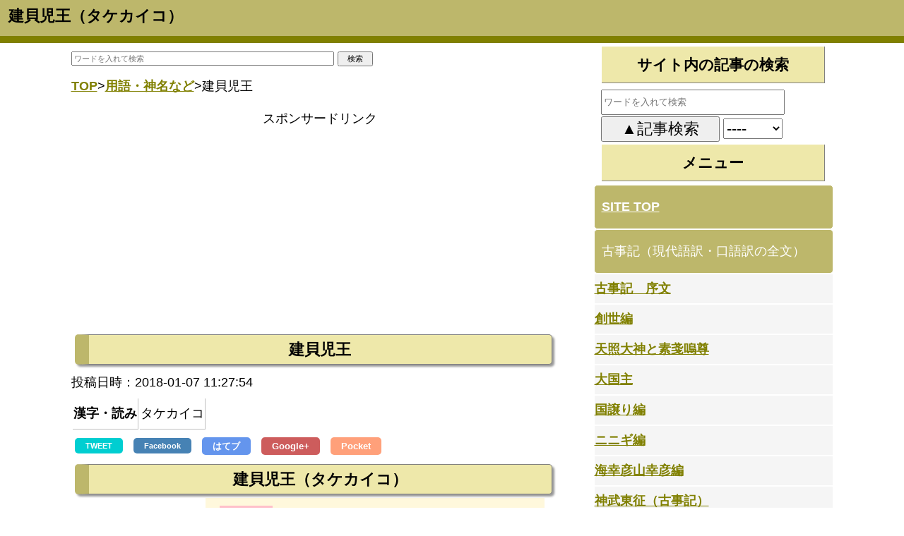

--- FILE ---
content_type: text/html
request_url: https://nihonsinwa.com/page/2986.html
body_size: 35816
content:
<!DOCTYPE html>
<HTML lang="ja">
<HEAD>
<META charset="utf-8" />
<META name="viewport" content="width=device-width, initial-scale=1" />
<META name="robots" content="INDEX,FOLLOW">
<title>建貝児王（タケカイコ）</title>
<META name="Author" content="上田恣">
<META name="copyright" content="著作権">
<meta name="keywords" content="">
<meta name="description" content="まとめ●日本書紀では武卵王。●父親はヤマトタケル。古事記での母親は大吉備建比売。日本書紀での母親は吉備穴戸武媛。建貝児王（タケカイコ）は古事記に…">
<LINK rel="alternate" type="application/rss+xml" title="sitemap" href="https://nihonsinwa.com/sitemap.php">
<LINK rel="start" href="https://nihonsinwa.com/">
<meta name="google-site-verification" content="zFH3iFieqMVyac11HHA-BF2QXCR5K6OkuevsFALaDGI" />
<link rel="canonical" href="https://nihonsinwa.com/page/2986.html">
<meta name="twitter:card" content="summary_large_image">
<meta name="twitter:site" content="@ueda_hosiimama" />
<meta property="og:url" content="https://nihonsinwa.com/page/2986.html" />
<meta property="og:title" content="建貝児王（タケカイコ）" />
<meta property="og:description" content="まとめ●日本書紀では武卵王。●父親はヤマトタケル。古事記での母親は大吉備建比売。日本書紀での母親は吉備穴戸武媛。建貝児王（タケカイコ）は古事記に…" />
<meta property="og:image" content="" />


<!-- Google tag (gtag.js) -->
<script async src="https://www.googletagmanager.com/gtag/js?id=G-71M54MKEQV"></script>
<script>
  window.dataLayer = window.dataLayer || [];
  function gtag(){dataLayer.push(arguments);}
  gtag('js', new Date());

  gtag('config', 'G-71M54MKEQV');
</script>
<style>
BODY{line-height:230%;color:#000;margin:0;
font-size:18px;
font-feature-settings:"palt";
text-align:left;
margin:0;
width:100%;
letter-spacing:0;
position:relative;
color:#000;
  font-family:"Helvetica Neue",
    Arial,
    "Hiragino Kaku Gothic ProN",
    "Hiragino Sans",
    Meiryo,
    sans-serif;
}
img{max-width:100%;height:auto;width//:auto}
@media screen and (max-width:640px){#adbox_1{width:100%;height:auto;margin:0 auto}
#adbox_2{width:336px;height:280px;margin:0 auto}
#adbox_3{width:336px;height:280px;margin:0 auto}
header{width:100%;background-color:#bdb76b;height:auto;border-width:0 0 10px;border-style:solid;border-color:#d6f1cf gray olive #6b8e23}#top_navi{background-color:#bdb76b;position:absolute;right:0;top:0;width:40px;height:55px;border-width:1px;border-style:solid;border-color:#fff;z-index:999;font-size:11px;color:#fff;text-decoration:none;text-align:center;vertical-align:top}#top_navi span{position:absolute;top:20px;left:50%;width:20px;height:20px;margin-left:-12px;border-left:2px solid #fff;border-bottom:2px solid #fff;-webkit-transform:rotate(-45deg);transform:rotate(-45deg);box-sizing:border-box}footer{width:100%;background-color:#bdb76b;border-width:0 0 5px;border-style:solid;border-color:#d6f1cf gray olive #6b8e23;text-align:center}#wrap{padding:0 5px}.img_box{padding:10px;float:left;width:50%}.top_rank_block{height:100%;width:100%;overflow:hidden}.top_rank_pic{float:left;height:100px;width:50%;overflow:hidden;margin:5px;border-width:1px;border-style:solid;border-color:grey;border-radius:5px;-webkit-border-radius:5px;-moz-border-radius:5px}.minimini-font{font-size:80%;font-weight:400}label{background:#bdb76b;color:#fff;padding:10px;display:block;margin:0;border:1px solid #fff;border-radius:5px;-webkit-border-radius:5px;-moz-border-radius:5px;cursor:pointer}input[type="checkbox"].on-off{display:none}.menu ul{-webkit-transition:all .5s ease;-moz-transition:all .5s ease;-ms-transition:all .5s ease;-o-transition:all .5s ease;transition:all .5s ease;margin:0;padding:0;list-style:none}.menu li{background:#f5f5f5;padding:10px;border:1px solid #fff}input[type="checkbox"].on-off + ul{height:0;overflow:hidden;padding:0}input[type="checkbox"].on-off:checked + ul{height:auto;overflow:hidden;padding:10px 0}.non{display:none}}@media screen and (min-width:641px) and (max-width:1150px){#wrap{width:720px;　text-align:left;font-style:normal;padding:0 5px;margin:0 auto;position:relative}#adbox_1{width:728px;height:auto;margin:0 auto}#adbox_2{width:336px;height:280px;margin:0 auto}#adbox_3{width:336px;height:280px;margin:0 auto}header{width:100%;background-color:#bdb76b;border-width:0 0 10px;border-style:solid;border-color:#d6f1cf gray olive #6b8e23}#top_navi{background-color:#bdb76b;position:absolute;right:0;top:0;width:15%;height:55px;border-width:1px;border-style:solid;border-color:#fff;z-index:999;font-size:13px;color:#fff;text-decoration:none;text-align:center}#top_navi span{position:absolute;top:18px;left:50%;width:24px;height:24px;margin-left:-12px;border-left:2px solid #fff;border-bottom:2px solid #fff;-webkit-transform:rotate(-45deg);transform:rotate(-45deg);box-sizing:border-box}footer{width:100%;background-color:#bdb76b;border-width:0 0 5px;border-style:solid;border-color:#d6f1cf gray olive #6b8e23;text-align:center}#wrap{padding:0 5px}.img_box{padding:10px;float:left}.top_rank_block{float:left;height:100%;width:45%;line-height:120%;overflow:hidden}.top_rank_pic{float:left;height:100px;width:50%;overflow:hidden;margin:5px;border-width:1px;border-style:solid;border-color:grey;border-radius:5px;-webkit-border-radius:5px;-moz-border-radius:5px}.minimini-font{font-size:80%;font-weight:400}label{background:#bdb76b;color:#fff;padding:10px;display:block;margin:0;border:1px solid #fff;border-radius:5px;-webkit-border-radius:5px;-moz-border-radius:5px;cursor:pointer}input[type="checkbox"].on-off{display:none}.menu ul{-webkit-transition:all .5s ease;-moz-transition:all .5s ease;-ms-transition:all .5s ease;-o-transition:all .5s ease;transition:all .5s ease;margin:0;padding:0;list-style:none}.menu li{background:#f5f5f5;padding:10px;border:1px solid #fff}input[type="checkbox"].on-off + ul{height:0;overflow:hidden;padding:0}input[type="checkbox"].on-off:checked + ul{height:auto;overflow:hidden;padding:10px 0}.non{display:none}}@media screen and (min-width: 1151px){#adbox_1{width:728px;height:auto;margin:0 auto}#adbox_2{width:336px;height:280px;margin:0 auto}#adbox_3{width:336px;height:280px;margin:0 auto}.top_rank_pic{float:left;height:100px;width:50%;overflow:hidden;margin:5px;border-width:1px;border-style:solid;border-color:grey;border-radius:5px;-webkit-border-radius:5px;-moz-border-radius:5px}header{width:100%;background-color:#bdb76b;border-width:0 0 10px;border-style:solid;border-color:#d6f1cf gray olive #6b8e23;position:relative;z-index:999}#top_navi{display:none}#wrap{width:1079px;clear:both;margin:0 auto}nav{background-color:#fff;font-style:normal;float:right;width:339px;text-align:left;top:5px}article{width:728px;　text-align:left;font-style:normal;color:#000;float:left;padding:0;position:relative}.center_text{width:500px;margin-left:170px}footer{width:100%;height:200px;position:relative;top:10px;clear:both;text-align:center;background-color:#bdb76b;color:#000;border-width:20px 0 0;border-style:solid;border-color:#f0e68c gray #6b8e23 #6b8e23}.img_box{padding:10px;float:left}.minimini-font{font-size:80%;line-height:80%;font-weight:400}.textlink{color:olive;font-weight:400;text-decoration:underline}.red .textlink{color:#000;font-weight:700}#sitemap{top:39px;position:relative;left:800px;width:150px}.left-menu{width:290px;position:relative;color:#585858;background-color:#d6f1cf;padding-bottom:20px}.left-text{width:280px;float:left;position:relative;left:10px}.top_rank_block{float:left;height:100%;width:45%;line-height:120%;overflow:hidden}.top_rank_pic{float:left;height:100px;width:50%;overflow:hidden;margin:5px;border-width:1px;border-style:solid;border-color:grey;border-radius:5px;-webkit-border-radius:5px;-moz-border-radius:5px}label{background:#bdb76b;color:#fff;padding:10px;display:block;margin:0;border:1px solid #fff;border-radius:5px;-webkit-border-radius:5px;-moz-border-radius:5px}input[type="checkbox"].on-off{display:none}.menu ul{margin:0;padding:0;list-style:none}.menu li{background:#f5f5f5;border:1px solid #fff}}A{color:olive;font-weight:700}A:hover{color:#8fbc8f}.ama_ad{width:330px;margin:0 auto}.go_top{background:#bdb76b;color:#fff;padding:10px;display:block;margin:0;border:1px solid #fff;border-radius:5px;-webkit-border-radius:5px;-moz-border-radius:5px}.go_top:hover{color:#fff}.grey{width:90%;margin-left:auto;color:#006400;background-color:#fff8dc;border-width:5px 15px;border-style:solid;border-color:#fff8dc}.red{font-weight:bolder;font-style:normal;color:maroon;font-size:120%;background-color:#ffc0cb;vertical-align:middle;margin:5px;text-align:center;padding:0;border-width:3px;border-style:solid;border-color:#ffc0cb}.bold{color:#dc143c;font-weight:700}.spon{padding:0;vertical-align:bottom;width:90%;position:relative;left:2%;text-align:center;clear:both;margin-top:5px;margin-left:10px;margin-right:5px}TD{border-width:0 1px 1px 0;border-style:solid;border-color:silver}H1{border-style:none;padding:0;font-size:120%;left:12px;top:2px;width:85%;height:auto;color:#000;position:relative;margin:0 10px 10px 0}H2{padding:0;font-size:120%;font-weight:700;vertical-align:middle;border-width:1px 1px 1px 20px;border-style:solid;border-color:grey gray gray #bdb76b;width:90%;position:relative;background-color:#eee8aa;text-align:center;clear:both;margin:5px;border-radius:5px;-webkit-border-radius:5px;-moz-border-radius:5px;box-shadow:3px 3px 3px rgba(0,0,0,0.4)}H3{padding:5px;font-weight:700;vertical-align:middle;border-width:0 1px 1px 0;border-style:solid;border-color:gray;width:90%;position:relative;left:2%;background-color:#eee8aa;text-align:center;clear:both;margin:5px}.tweet_b{color:#fff;font-size:11px;padding:5px 15px;vertical-align:middle;text-decoration:none;width:15%;background-color:#00ced1;text-align:center;margin:5px;border-radius:5px;-webkit-border-radius:5px;-moz-border-radius:5px}.fb_b{color:#fff;font-size:11px;padding:5px 15px;vertical-align:middle;text-decoration:none;width:15%;background-color:#4682b4;text-align:center;margin:5px;border-radius:5px;-webkit-border-radius:5px;-moz-border-radius:5px}.hate_b{color:#fff;font-size:13px;padding:5px 15px;vertical-align:middle;text-decoration:none;background-color:#6495ed;text-align:center;margin:5px;border-radius:5px;-webkit-border-radius:5px;-moz-border-radius:5px}.gp_b{color:#fff;font-size:13px;padding:5px 15px;vertical-align:middle;text-decoration:none;background-color:#cd5c5c;text-align:center;margin:5px;border-radius:5px;-webkit-border-radius:5px;-moz-border-radius:5px}.pk_b{color:#fff;font-size:13px;padding:5px 15px;vertical-align:middle;text-decoration:none;background-color:#ffa07a;text-align:center;margin:5px;border-radius:5px;-webkit-border-radius:5px;-moz-border-radius:5px}
</style>

<script async src="//pagead2.googlesyndication.com/pagead/js/adsbygoogle.js"></script>
<script>
  (adsbygoogle = window.adsbygoogle || []).push({
    google_ad_client: "ca-pub-4878805390787681",
    enable_page_level_ads: true
  });
</script>
</HEAD>
<BODY>

<header>
<h1 id="top_navi_name">建貝児王（タケカイコ）</h1>
<a href="#cate_navi" id="top_navi"><span></span>
MENU</a>

</header>

<DIV id="wrap">
<article>
<foRM name = 'selectform' action = 'https://nihonsinwa.com/kensaku.php' method='POST' style='width:100%;'>
<INPUT name='title'
type='text' value='' style='width:50%;height:14px;font-size:11px;' placeholder="ワードを入れて検索">
<INPUT id='submit' title='submit' type='submit'
value='検索' style='width:50px;font-size:11px; text-align: center;'>
</FORM>

<a href='https://nihonsinwa.com/'>TOP</a>&gt;<a href='https://nihonsinwa.com/column/novel/53.html'>用語・神名など</a>&gt;建貝児王<div class="spon">スポンサードリンク</div>
<div id="adbox_1">
<script async src="//pagead2.googlesyndication.com/pagead/js/adsbygoogle.js"></script>
<!-- 日本神話レスポンシブ１ -->
<ins class="adsbygoogle"
     style="display:block"
     data-ad-client="ca-pub-4878805390787681"
     data-ad-slot="6493036030"
     data-ad-format="auto"></ins>
<script>
(adsbygoogle = window.adsbygoogle || []).push({});
</script>
</div>
<h2>建貝児王</h2>投稿日時：2018-01-07 11:27:54<br><table><tbody><tr><td><b>漢字・読み</b></td><td>タケカイコ</td></tr>
</tbody></table><a href="http://twitter.com/share?url=https://nihonsinwa.com/page/2986.html" class="tweet_b">TWEET</a> <a href="http://www.facebook.com/share.php?u=https://nihonsinwa.com/page/2986.html" onclick="window.open(this.href, 'FBwindow', 'width=650, height=450, menubar=no, toolbar=no, scrollbars=yes'); return false;" class="fb_b">Facebook</a> <a href="http://b.hatena.ne.jp/add?mode=confirm&url=https://nihonsinwa.com/page/2986.html" class="hate_b">はてブ</a> <a href="https://plus.google.com/share?url=https://nihonsinwa.com/page/2986.html" onclick="window.open(this.href, 'Gwindow', 'width=650, height=450, menubar=no, toolbar=no, scrollbars=yes'); return false;" class="gp_b">Google+</a> <a href="http://getpocket.com/edit?url=https://nihonsinwa.com/page/2986.html" onclick="window.open(this.href, 'FBwindow', 'width=550, height=350, menubar=no, toolbar=no, scrollbars=yes'); return false;" class="pk_b">Pocket</a> 
<h2>建貝児王（タケカイコ）</h2><div class='center_text'><div class='grey'><span class='red'>まとめ</span><br>●<a href ='https://nihonsinwa.com/page/34.html'
 class='textlink'>日本書紀</a>では武卵王。<br>●父親は<a href ='https://nihonsinwa.com/page/32.html'
 class='textlink'>ヤマトタケル</a>。古事記での母親は<a href ='https://nihonsinwa.com/page/2985.html'
 class='textlink'>大吉備建比売</a>。<a href ='https://nihonsinwa.com/page/34.html'
 class='textlink'>日本書紀</a>での母親は吉備穴戸武媛。</div></div><h2>物語・由来</h2><div class='center_text'>建貝児王（タケカイコ）は古事記に登場する人物名。<a href ='https://nihonsinwa.com/page/34.html'
 class='textlink'>日本書紀</a>では武卵王（タケカヒゴノミコ）が対応する人物名だと思われます。記紀ともに父親は<a href ='https://nihonsinwa.com/page/32.html'
 class='textlink'>ヤマトタケル</a>。母親は古事記では<a href ='https://nihonsinwa.com/page/2985.html'
 class='textlink'>大吉備建比売</a>（オオキビタ<a href ='https://nihonsinwa.com/page/127.html'
 class='textlink'>ケヒ</a>メ）。日本書紀では吉備穴戸武媛（キビノアナトノタ<a href ='https://nihonsinwa.com/page/127.html'
 class='textlink'>ケヒ</a>メ）。母親は表記は違うんですが同一人物名だと思われます。<br><br>性別不明。<br>皇族。<br>子孫の名前は見られない。</div><div class="spon">スポンサードリンク</div>
<script async src="//pagead2.googlesyndication.com/pagead/js/adsbygoogle.js"></script>
<ins class="adsbygoogle"
     style="display:block; text-align:center;"
     data-ad-format="fluid"
     data-ad-layout="in-article"
     data-ad-client="ca-pub-4878805390787681"
     data-ad-slot="2903360835"></ins>
<script>
     (adsbygoogle = window.adsbygoogle || []).push({});
</script><h2>性格・能力</h2><div class='center_text'><span class='red'>名前から考える</span><br>建貝児王（タケカイコ）の「貝児」は「蚕（カイコ）」では無いかと思います。となると、母親が吉備の人物であることから、吉備の養蚕業の神格化ではないかと思います。…吉備に養蚕業があったのかって話なんですが…<br><br>仁徳<a href ='https://nihonsinwa.com/page/800.html'
 class='textlink'>天皇</a>は吉備の海部直（アマベノアタイ）の娘の黒日売（クロヒメ）という吉備の女性と浮気します。それとは別に仁徳<a href ='https://nihonsinwa.com/page/800.html'
 class='textlink'>天皇</a>は八田若郎女（ヤタノワキイラツメ）と浮気します。その時に、逢瀬に行った言い訳として「不思議な虫を見に行った」という話が出るんですが、この虫がどうやら蚕なんですね。神話を見る限りは仁徳<a href ='https://nihonsinwa.com/page/800.html'
 class='textlink'>天皇</a>の時代に養蚕が朝廷内に伝わったようです。経路としては、吉備に養蚕があったのであれば、吉備経由だと考えていいでしょう。そこに「建貝児王（タケカイコ）」という神が関わった可能性はあると思います。でも、まぁ、建貝児王が養蚕関係の神（人物）というのもフワフワした話なんで。</div><div class="spon">スポンサードリンク</div>
<script async src="//pagead2.googlesyndication.com/pagead/js/adsbygoogle.js"></script>
<ins class="adsbygoogle"
     style="display:block; text-align:center;"
     data-ad-format="fluid"
     data-ad-layout="in-article"
     data-ad-client="ca-pub-4878805390787681"
     data-ad-slot="2903360835"></ins>
<script>
     (adsbygoogle = window.adsbygoogle || []).push({});
</script><h2>出自</h2><div class='center_text'>古事記によると<br><span class='red'>親</span>記述なし<br><span class='red'>配偶者</span>記述なし<br><div class='grey'><a href ='https://nihonsinwa.com/page/2984.html'
 class='textlink'>吉備臣建日子</a><br><a href ='https://nihonsinwa.com/page/2985.html'
 class='textlink'>大吉備建比売</a>（オオキビタ<a href ='https://nihonsinwa.com/page/127.html'
 class='textlink'>ケヒ</a>メ）</div><br><span class='red'>夫</span><a href ='https://nihonsinwa.com/page/32.html'
 class='textlink'>ヤマトタケル</a><br><span class='red'>妻</span>大吉備建比売（オオキビタケヒメ）<br><div class='grey'>建貝児王（タケカイコ）</div><br><br>日本書紀によると<br><span class='red'>親</span>吉備武彦（キビノタケヒコ）<br><span class='red'>配偶者</span>記述なし<br><div class='grey'>吉備穴戸武媛（キビノアナトノタケヒメ）</div><br><span class='red'>夫</span>ヤマトタケル<br><span class='red'>妻</span>吉備穴戸武媛（キビノアナトノタケヒメ）<br><div class='grey'>武卵王（タケカヒゴノミコ）<br>十城別王（トオキワケノミコ）</div></div><div class="spon">スポンサードリンク</div>
<script async src="//pagead2.googlesyndication.com/pagead/js/adsbygoogle.js"></script>
<ins class="adsbygoogle"
     style="display:block; text-align:center;"
     data-ad-format="fluid"
     data-ad-layout="in-article"
     data-ad-client="ca-pub-4878805390787681"
     data-ad-slot="2903360835"></ins>
<script>
     (adsbygoogle = window.adsbygoogle || []).push({});
</script><h2>引用</h2><div class='center_text'>古事記からの引用<br><a href ='https://nihonsinwa.com/page/563.html'
 class='textlink'>ヤマトタケルの子孫・系譜</a><br><div class='grey'><a href ='https://nihonsinwa.com/page/2984.html'
 class='textlink'>吉備臣建日子</a>（キビノオミタケヒコ）の妹の大吉備建比売（オオキビタケヒメ）を娶って生んだ子が建貝児王（タケカイコ）です。</div><br><br>日本書紀からの引用<br><a href ='https://nihonsinwa.com/page/1159.html'
 class='textlink'>景行天皇（四十五）日本武尊の妃と子女</a><br><div class='grey'>吉備武彦（キビノタケヒコ）の娘の吉備穴戸武媛（キビノアナトノタケヒメ）を妃として、武卵王（タケカヒゴノミコ）と十城別王（トオキワケノミコ）を生みました。</div></div><div style=' width: 100%;text-align: center;'><a href='https://nihonsinwa.com/page/2985.html'>Pre&lt;&lt;&lt;</a>　　<a href='https://nihonsinwa.com/page/2987.html'>&gt;&gt;&gt;Next</a>　</div><div class="spon">スポンサードリンク</div>
<div id="adbox_2">
<script async src="//pagead2.googlesyndication.com/pagead/js/adsbygoogle.js"></script>
<!-- 日本神話レスポンシブ２ -->
<ins class="adsbygoogle"
     style="display:block"
     data-ad-client="ca-pub-4878805390787681"
     data-ad-slot="1364832432"
     data-ad-format="auto"></ins>
<script>
(adsbygoogle = window.adsbygoogle || []).push({});
</script>
</div>
<h2>SNSボタン</h2><a href="http://twitter.com/share?url=https://nihonsinwa.com/page/2986.html" class="tweet_b">TWEET</a> <a href="http://www.facebook.com/share.php?u=https://nihonsinwa.com/page/2986.html" onclick="window.open(this.href, 'FBwindow', 'width=650, height=450, menubar=no, toolbar=no, scrollbars=yes'); return false;" class="fb_b">Facebook</a> <a href="http://b.hatena.ne.jp/add?mode=confirm&url=https://nihonsinwa.com/page/2986.html" class="hate_b">はてブ</a> <a href="https://plus.google.com/share?url=https://nihonsinwa.com/page/2986.html" onclick="window.open(this.href, 'Gwindow', 'width=650, height=450, menubar=no, toolbar=no, scrollbars=yes'); return false;" class="gp_b">Google+</a> <a href="http://getpocket.com/edit?url=https://nihonsinwa.com/page/2986.html" onclick="window.open(this.href, 'FBwindow', 'width=550, height=350, menubar=no, toolbar=no, scrollbars=yes'); return false;" class="pk_b">Pocket</a> <br>

<h3>ページ一覧</h3><div class='center_text'><a href='https://nihonsinwa.com/column/novel/53.html'>用語・神名など</a>の表紙へ<ul><li>Page628　<a href='https://nihonsinwa.com/page/2981.html'>布多遅比売</a></li><li>Page629　<a href='https://nihonsinwa.com/page/2983.html'>稲依別王</a></li><li>Page630　<a href='https://nihonsinwa.com/page/2984.html'>吉備臣建日子</a></li><li>Page631　<a href='https://nihonsinwa.com/page/2985.html'>大吉備建比売</a></li><li>Page632　建貝児王</li><li>Page633　<a href='https://nihonsinwa.com/page/2987.html'>玖々麻毛理比売</a></li><li>Page634　<a href='https://nihonsinwa.com/page/218.html'>オオモノヌシ</a></li><li>Page635　<a href='https://nihonsinwa.com/page/2988.html'>足鏡別王</a></li><li>Page636　<a href='https://nihonsinwa.com/page/2989.html'>息長田別王</a></li></ul></div><div class="spon">スポンサードリンク</div>
<div id="adbox_4">
<script async src="//pagead2.googlesyndication.com/pagead/js/adsbygoogle.js"></script>
<ins class="adsbygoogle"
     style="display:block"
     data-ad-format="autorelaxed"
     data-ad-client="ca-pub-4878805390787681"
     data-ad-slot="8218297800"></ins>
<script>
     (adsbygoogle = window.adsbygoogle || []).push({});
</script>
</div><h3>管理人リンク</h3><a href='https://nihonsinwa.com/user/page/page-h/2986'>編集</a>
</article>


<nav>
<h3>サイト内の記事の検索</h3>
<div class='left-text'>
<foRM name = 'selectform' action = 'https://nihonsinwa.com/kensaku.php' method='POST'>

<INPUT name='title' type='text' style='width:90%;height:30px;' value='' placeholder="ワードを入れて検索"><br>
<INPUT type='submit' value='▲記事検索' style='width:60%; font-size:22px;'>
<select name='type' style="width:30%; font-size:22px;">
<option value='0' selected>----</option>
<option value='2'>現代語訳</option>
<option value='1'>原文</option></select>
</FORM>
</div>


<h3 id='cate_navi'>メニュー</h3><a href='https://nihonsinwa.com/' class='go_top'>SITE TOP</a>
<nav class="menu"><label for="Panel0" >古事記（現代語訳・口語訳の全文）</label>
    <input type="checkbox" id="Panel0" class="on-off" value="Panel0"/><ul><li><a href='https://nihonsinwa.com/column/novel/1.html' >古事記　序文</a>
</li><li><a href='https://nihonsinwa.com/column/novel/2.html' >創世編</a>
</li><li><a href='https://nihonsinwa.com/column/novel/5.html' >天照大神と素戔嗚尊</a>
</li><li><a href='https://nihonsinwa.com/column/novel/8.html' >大国主</a>
</li><li><a href='https://nihonsinwa.com/column/novel/9.html' >国譲り編</a>
</li><li><a href='https://nihonsinwa.com/column/novel/10.html' >ニニギ編</a>
</li><li><a href='https://nihonsinwa.com/column/novel/11.html' >海幸彦山幸彦編</a>
</li><li><a href='https://nihonsinwa.com/column/novel/12.html' >神武東征（古事記）</a>
</li><li><a href='https://nihonsinwa.com/column/novel/13.html' >綏靖天皇～開化天皇（古事記）</a>
</li><li><a href='https://nihonsinwa.com/column/novel/14.html' >祟神天皇（古事記）</a>
</li><li><a href='https://nihonsinwa.com/column/novel/15.html' >垂仁天皇（古事記）</a>
</li><li><a href='https://nihonsinwa.com/column/novel/16.html' >景行天皇（古事記）</a>
</li><li><a href='https://nihonsinwa.com/column/novel/17.html' >成務天皇（古事記）</a>
</li><li><a href='https://nihonsinwa.com/column/novel/18.html' >仲哀天皇（古事記）</a>
</li><li><a href='https://nihonsinwa.com/column/novel/19.html' >応神天皇（古事記）</a>
</li><li><a href='https://nihonsinwa.com/column/novel/33.html' >仁徳天皇（古事記）</a>
</li><li><a href='https://nihonsinwa.com/column/novel/34.html' >履中天皇（古事記）</a>
</li><li><a href='https://nihonsinwa.com/column/novel/35.html' >反正天皇（古事記）</a>
</li><li><a href='https://nihonsinwa.com/column/novel/37.html' >允恭天皇（古事記）</a>
</li><li><a href='https://nihonsinwa.com/column/novel/38.html' >安康天皇（古事記）</a>
</li><li><a href='https://nihonsinwa.com/column/novel/39.html' >雄略天皇（古事記）</a>
</li><li><a href='https://nihonsinwa.com/column/novel/40.html' >清寧天皇（古事記）</a>
</li><li><a href='https://nihonsinwa.com/column/novel/41.html' >顕宗天皇・仁賢天皇・武烈天皇（古事記）</a>
</li><li><a href='https://nihonsinwa.com/column/novel/42.html' >継体天皇・安閑天皇・宣化天皇・欽明天皇・敏達天皇・用明天皇・崇峻天皇・推古天皇（古事記）</a>
</li></ul><label for="Panel1" >日本書紀（現代語訳・口語訳の全文）</label>
    <input type="checkbox" id="Panel1" class="on-off" value="Panel1"/><ul><li><a href='https://nihonsinwa.com/column/novel/22.html' >日本書紀神代上</a>
</li><li><a href='https://nihonsinwa.com/column/novel/23.html' >日本書紀神代下</a>
</li><li><a href='https://nihonsinwa.com/column/novel/24.html' >神武天皇（日本書紀）</a>
</li><li><a href='https://nihonsinwa.com/column/novel/25.html' >綏靖天皇～開化天皇（日本書紀）</a>
</li><li><a href='https://nihonsinwa.com/column/novel/26.html' >崇神天皇（日本書紀）</a>
</li><li><a href='https://nihonsinwa.com/column/novel/27.html' >垂仁天皇（日本書紀）</a>
</li><li><a href='https://nihonsinwa.com/column/novel/28.html' >景行天皇（日本書紀）</a>
</li><li><a href='https://nihonsinwa.com/column/novel/29.html' >成務天皇（日本書紀）</a>
</li><li><a href='https://nihonsinwa.com/column/novel/30.html' >仲哀天皇（日本書紀）</a>
</li><li><a href='https://nihonsinwa.com/column/novel/31.html' >神功皇后（日本書紀）</a>
</li><li><a href='https://nihonsinwa.com/column/novel/32.html' >応神天皇（日本書紀）</a>
</li><li><a href='https://nihonsinwa.com/column/novel/44.html' >仁徳天皇（日本書紀）</a>
</li><li><a href='https://nihonsinwa.com/column/novel/45.html' >履中天皇・反正天皇（日本書紀）</a>
</li><li><a href='https://nihonsinwa.com/column/novel/46.html' >允恭天皇（日本書紀）</a>
</li><li><a href='https://nihonsinwa.com/column/novel/47.html' >安康天皇（日本書紀）</a>
</li><li><a href='https://nihonsinwa.com/column/novel/48.html' >雄略天皇（日本書紀）</a>
</li><li><a href='https://nihonsinwa.com/column/novel/49.html' >清寧天皇（日本書紀）</a>
</li><li><a href='https://nihonsinwa.com/column/novel/50.html' >顕宗天皇（日本書紀）</a>
</li><li><a href='https://nihonsinwa.com/column/novel/51.html' >仁賢天皇（日本書紀）</a>
</li><li><a href='https://nihonsinwa.com/column/novel/52.html' >武烈天皇（日本書紀）</a>
</li><li><a href='https://nihonsinwa.com/column/novel/54.html' >継体天皇（日本書紀）</a>
</li><li><a href='https://nihonsinwa.com/column/novel/55.html' >安閑天皇・宣化天皇（日本書紀）</a>
</li><li><a href='https://nihonsinwa.com/column/novel/56.html' >欽明天皇（日本書紀）</a>
</li><li><a href='https://nihonsinwa.com/column/novel/57.html' >敏達天皇（日本書紀）</a>
</li><li><a href='https://nihonsinwa.com/column/novel/58.html' >用明天皇（日本書紀）</a>
</li><li><a href='https://nihonsinwa.com/column/novel/59.html' >崇峻天皇（日本書紀）</a>
</li><li><a href='https://nihonsinwa.com/column/novel/60.html' >推古天皇（日本書紀）</a>
</li><li><a href='https://nihonsinwa.com/column/novel/61.html' >舒明天皇（日本書紀）</a>
</li><li><a href='https://nihonsinwa.com/column/novel/62.html' >皇極天皇（日本書紀）</a>
</li><li><a href='https://nihonsinwa.com/column/novel/63.html' >孝徳天皇（日本書紀）</a>
</li><li><a href='https://nihonsinwa.com/column/novel/64.html' >斉明天皇（日本書紀）</a>
</li><li><a href='https://nihonsinwa.com/column/novel/65.html' >天智天皇（日本書紀）</a>
</li><li><a href='https://nihonsinwa.com/column/novel/66.html' >天武天皇（日本書紀２８）</a>
</li><li><a href='https://nihonsinwa.com/column/novel/67.html' >天武天皇（日本書紀２９）</a>
</li><li><a href='https://nihonsinwa.com/column/novel/68.html' >持統天皇（日本書紀３０巻）</a>
</li></ul><label for="Panel3">記事</label>
    <input type="checkbox" id="Panel3" class="on-off" value="Panel3"/><ul><li><a href='https://nihonsinwa.com/column/novel/20.html'>コラムいろいろ（連載）</a>
</li><li><a href='https://nihonsinwa.com/column/novel/21.html'>資料</a>
</li><li><a href='https://nihonsinwa.com/column/novel/43.html'>死ぬほどスッキリする韓国ニュース解説（連載）</a>
</li><li><a href='https://nihonsinwa.com/column/novel/53.html'>用語・神名など</a>
</li><li><a href='https://nihonsinwa.com/column/novel/69.html'>神社</a>
</li><li><a href='https://nihonsinwa.com/column/novel/70.html'>古墳・遺跡など</a>
</li><li><a href='https://nihonsinwa.com/column/novel/71.html'>その他の神話</a>
</li><li><a href='https://nihonsinwa.com/column/novel/72.html'>古語拾遺（現代語訳）</a>
</li></ul><label for="Panel4">記事のカテゴリ</label>
    <input type="checkbox" id="Panel4" class="on-off" value="Panel4"/><ul><li><a href='https://nihonsinwa.com/flow/1.html'  class='left-link'>神・天皇・人物</a></li><li><a href='https://nihonsinwa.com/flow/2.html'  class='left-link'>神社</a></li><li><a href='https://nihonsinwa.com/flow/3.html'  class='left-link'>言葉</a></li><li><a href='https://nihonsinwa.com/flow/4.html'  class='left-link'>関係施設</a></li><li><a href='https://nihonsinwa.com/flow/5.html'  class='left-link'>歴史上の人物</a></li><li><a href='https://nihonsinwa.com/flow/6.html'  class='left-link'>コラム</a></li><li><a href='https://nihonsinwa.com/flow/8.html'  class='left-link'>古事記</a></li><li><a href='https://nihonsinwa.com/flow/9.html'  class='left-link'>サイト関連</a></li><li><a href='https://nihonsinwa.com/flow/10.html'  class='left-link'>日本書紀</a></li><li><a href='https://nihonsinwa.com/flow/11.html'  class='left-link'>まとめ</a></li><li><a href='https://nihonsinwa.com/flow/12.html'  class='left-link'>韓国・中国</a></li><li><a href='https://nihonsinwa.com/flow/13.html'  class='left-link'>風土記</a></li><li><a href='https://nihonsinwa.com/flow/14.html'  class='left-link'>古語拾遺</a></li></ul><label for="Panel5">日記のカテゴリ</label>
    <input type="checkbox" id="Panel5" class="on-off" value="Panel5"/><ul><li><a href='https://nihonsinwa.com/cate/1.html'  class='left-link'>予定</a></li><li><a href='https://nihonsinwa.com/cate/2.html'  class='left-link'>神社参拝</a></li><li><a href='https://nihonsinwa.com/cate/3.html'  class='left-link'>その他の見学</a></li><li><a href='https://nihonsinwa.com/cate/4.html'  class='left-link'>評価・レビュー</a></li><li><a href='https://nihonsinwa.com/cate/5.html'  class='left-link'>雑記</a></li><li><a href='https://nihonsinwa.com/cate/6.html'  class='left-link'>中国・韓国</a></li></ul><label for="Panel6">ランキング</label>
    <input type="checkbox" id="Panel6" class="on-off" value="Panel6"/><ul><li><a href='https://nihonsinwa.com/rank/0.html' class='left-link'>古事記・日本書紀の現代語訳のランキング</a></li><li><a href='https://nihonsinwa.com/rank-kizi/0.html' class='left-link'>記事のランキング</a></li></ul></nav><a href="#top_navi_name" class="go_top">上に戻る</a> <a href='https://nihonsinwa.com/page-all'  class='go_top'>記事の一覧</a>
<h3>ツイッターやってます</h3>
<a class="twitter-timeline" height="300px" href="https://twitter.com/ueda_hosiimama?ref_src=twsrc%5Etfw">Tweets by ueda_hosiimama</a> <script async src="https://platform.twitter.com/widgets.js" charset="utf-8"></script>

<h3>古事記の現代語訳を管理人が書きました</h3>
<div class="ama_ad" style="width:100%;">
<iframe style="width:120px;height:240px;" marginwidth="0" marginheight="0" scrolling="no" frameborder="0" src="https://rcm-fe.amazon-adsystem.com/e/cm?ref=qf_sp_asin_til&t=kousuke9999-22&m=amazon&o=9&p=8&l=as1&IS2=1&detail=1&asins=B017DZ6GBQ&linkId=16b84d540f238f4197f284fefad89765&bc1=000000&lt1=_blank&fc1=333333&lc1=0066c0&bg1=ffffff&f=ifr"></iframe>
<iframe style="width:120px;height:240px;" marginwidth="0" marginheight="0" scrolling="no" frameborder="0" src="https://rcm-fe.amazon-adsystem.com/e/cm?ref=qf_sp_asin_til&t=kousuke9999-22&m=amazon&o=9&p=8&l=as1&IS2=1&detail=1&asins=B01M05S59B&linkId=d82a703e66845ecf99eed8db6df17ed7&bc1=000000&lt1=_blank&fc1=333333&lc1=0066c0&bg1=ffffff&f=ifr"></iframe>
<iframe style="width:120px;height:240px;" marginwidth="0" marginheight="0" scrolling="no" frameborder="0" src="https://rcm-fe.amazon-adsystem.com/e/cm?ref=qf_sp_asin_til&t=kousuke9999-22&m=amazon&o=9&p=8&l=as1&IS2=1&detail=1&asins=B01M9EDR9W&linkId=48266d622a431aa460f529082adc7632&bc1=000000&lt1=_blank&fc1=333333&lc1=0066c0&bg1=ffffff&f=ifr"></iframe>
<iframe style="width:120px;height:240px;" marginwidth="0" marginheight="0" scrolling="no" frameborder="0" src="https://rcm-fe.amazon-adsystem.com/e/cm?ref=qf_sp_asin_til&t=kousuke9999-22&m=amazon&o=9&p=8&l=as1&IS2=1&detail=1&asins=B01MTYXY43&linkId=47a7efce8f3f481436bb87f64eed20e7&bc1=000000&lt1=_blank&fc1=333333&lc1=0066c0&bg1=ffffff&f=ifr"></iframe>
<iframe style="width:120px;height:240px;" marginwidth="0" marginheight="0" scrolling="no" frameborder="0" src="https://rcm-fe.amazon-adsystem.com/e/cm?ref=qf_sp_asin_til&t=kousuke9999-22&m=amazon&o=9&p=8&l=as1&IS2=1&detail=1&asins=B06Y2JMCPR&linkId=f09d4dd58b6e91b84a99a897983b6303&bc1=000000&lt1=_blank&fc1=333333&lc1=0066c0&bg1=ffffff&f=ifr"></iframe>
</div>
<h3>その他電子書籍</h3>
<div class="ama_ad" style="width:100%;">
<iframe style="width:120px;height:240px;" marginwidth="0" marginheight="0" scrolling="no" frameborder="0" src="https://rcm-fe.amazon-adsystem.com/e/cm?ref=qf_sp_asin_til&t=kousuke9999-22&m=amazon&o=9&p=8&l=as1&IS2=1&detail=1&asins=B01KI1XNMM&linkId=5662154a2a7fc6c72635aac39104a76a&bc1=000000&lt1=_blank&fc1=333333&lc1=0066c0&bg1=ffffff&f=ifr"></iframe>
<iframe style="width:120px;height:240px;" marginwidth="0" marginheight="0" scrolling="no" frameborder="0" src="https://rcm-fe.amazon-adsystem.com/e/cm?ref=qf_sp_asin_til&t=kousuke9999-22&m=amazon&o=9&p=8&l=as1&IS2=1&detail=1&asins=B075B69YH6&linkId=e7da4b1919b900efe301a9cb628b5689&bc1=000000&lt1=_blank&fc1=333333&lc1=0066c0&bg1=ffffff&f=ifr"></iframe>
</div>

</div>
</nav>
</div>


<footer>Nihonsinwa since 2012<br>
</footer>
</BODY>
</HTML>

--- FILE ---
content_type: text/html; charset=utf-8
request_url: https://www.google.com/recaptcha/api2/aframe
body_size: 266
content:
<!DOCTYPE HTML><html><head><meta http-equiv="content-type" content="text/html; charset=UTF-8"></head><body><script nonce="fDoRwt8Y_pOMSlZm3dEfTw">/** Anti-fraud and anti-abuse applications only. See google.com/recaptcha */ try{var clients={'sodar':'https://pagead2.googlesyndication.com/pagead/sodar?'};window.addEventListener("message",function(a){try{if(a.source===window.parent){var b=JSON.parse(a.data);var c=clients[b['id']];if(c){var d=document.createElement('img');d.src=c+b['params']+'&rc='+(localStorage.getItem("rc::a")?sessionStorage.getItem("rc::b"):"");window.document.body.appendChild(d);sessionStorage.setItem("rc::e",parseInt(sessionStorage.getItem("rc::e")||0)+1);localStorage.setItem("rc::h",'1768984248227');}}}catch(b){}});window.parent.postMessage("_grecaptcha_ready", "*");}catch(b){}</script></body></html>